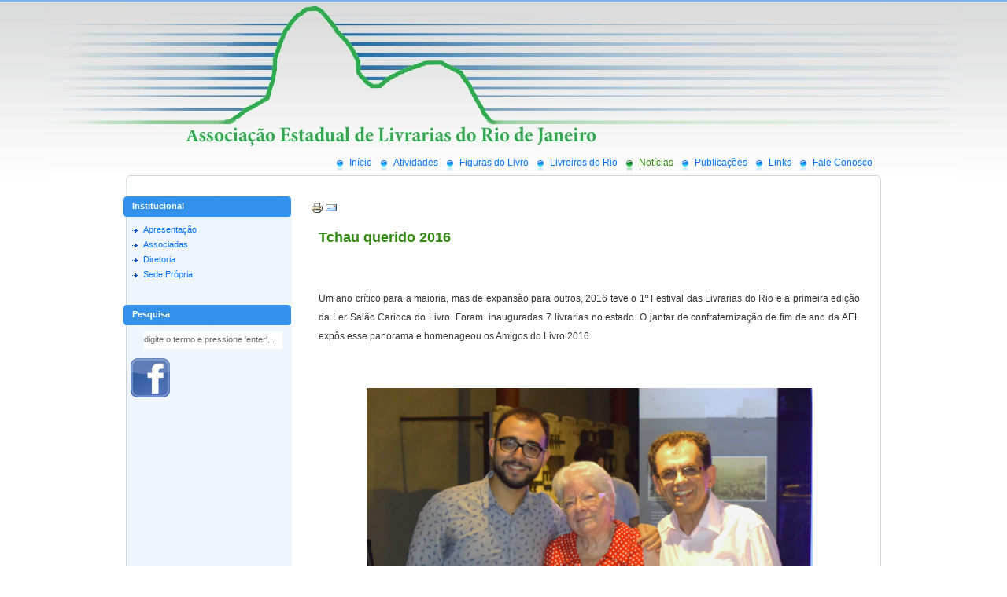

--- FILE ---
content_type: text/html; charset=utf-8
request_url: http://www.aelrj.org.br/website2010/index.php?option=com_content&view=article&id=219:tchau-querido-2016&catid=5:noticias&Itemid=8
body_size: 5062
content:
<!DOCTYPE html PUBLIC "-//W3C//DTD XHTML 1.0 Transitional//EN" "http://www.w3.org/TR/xhtml1/DTD/xhtml1-transitional.dtd">
<html xmlns="http://www.w3.org/1999/xhtml" xml:lang="pt-br" lang="pt-br" >
<head>
  <meta http-equiv="content-type" content="text/html; charset=utf-8" />
  <meta name="robots" content="index, follow" />
  <meta name="keywords" content="Associação Estadual de Livrarias do Rio de Janeiro, AEL, AEL-RJ, AEL/RJ, Associação, Livrarias, Associação de Livrarias" />
  <meta name="title" content="Tchau querido 2016" />
  <meta name="description" content="AEL/RJ - Associação Estadual de Livrarias do Rio de Janeiro" />
  <meta name="generator" content="Joomla! 1.5 - Open Source Content Management" />
  <title>Tchau querido 2016</title>
  <script type="text/javascript" src="/website2010/media/system/js/mootools.js"></script>
  <script type="text/javascript" src="/website2010/media/system/js/caption.js"></script>

<link rel="stylesheet" href="/website2010/templates/system/css/system.css" type="text/css" />
<link rel="stylesheet" href="/website2010/templates/siteground-j15-133/css/template.css" type="text/css" />
<!--[if lte IE 6]>
<link rel="stylesheet" href="/website2010/templates/siteground-j15-133/css/ie6.css" type="text/css" />
<![endif]-->

<script type="text/javascript">

  var _gaq = _gaq || [];
  _gaq.push(['_setAccount', 'UA-20214240-1']);
  _gaq.push(['_trackPageview']);

  (function() {
    var ga = document.createElement('script'); ga.type = 'text/javascript'; ga.async = true;
    ga.src = ('https:' == document.location.protocol ? 'https://ssl' : 'http://www') + '.google-analytics.com/ga.js';
    var s = document.getElementsByTagName('script')[0]; s.parentNode.insertBefore(ga, s);
  })();

</script>


</head>
<body id="page_bg">
	<div id="wrapper">
		<div id="header">
			<a href="http://www.aelrj.org.br/">

<div class="logo">
				<table cellpadding="0" cellspacing="0">
					<tr>
						<td>
							<h1></h1>
						</td>
					</tr>
				</table>
			</div>

</a>

			<div class="clr"></div>	
			<div id="pillmenu"><ul id="mainlevel-nav"><li><a href="/website2010/index.php?option=com_content&amp;view=frontpage&amp;Itemid=2" class="mainlevel-nav" >Início</a></li><li><a href="/website2010/index.php?option=com_content&amp;view=category&amp;id=7&amp;Itemid=13" class="mainlevel-nav" >Atividades</a></li><li><a href="/website2010/index.php?option=com_content&amp;view=category&amp;id=11&amp;Itemid=20" class="mainlevel-nav" >Figuras do Livro</a></li><li><a href="/website2010/index.php?option=com_content&amp;view=category&amp;id=8&amp;Itemid=15" class="mainlevel-nav" >Livreiros do Rio</a></li><li><a href="/website2010/index.php?option=com_content&amp;view=category&amp;id=5&amp;Itemid=8" class="mainlevel-nav" id="active_menu-nav">Notícias</a></li><li><a href="/website2010/index.php?option=com_content&amp;view=category&amp;id=9&amp;Itemid=17" class="mainlevel-nav" >Publicações</a></li><li><a href="/website2010/index.php?option=com_weblinks&amp;view=category&amp;id=1&amp;Itemid=3" class="mainlevel-nav" >Links</a></li><li><a href="/website2010/index.php?option=com_contact&amp;view=contact&amp;id=9&amp;Itemid=6" class="mainlevel-nav" >Fale Conosco</a></li></ul></div>
			<div class="clr"></div>	
			<div id="search"></div>
			<div class="clr"></div>
		</div>
		
		<div id="content">
		
						<div class="content_m_l">
				<div class="content_b_l">
					<div class="content_t_l">
					
								
								<div id="leftcolumn">
							<div class="module_menu">
			<div>
				<div>
					<div>
													<h3>Institucional</h3>
											<ul class="menu"><li class="item11"><a href="/website2010/index.php?option=com_content&amp;view=article&amp;id=6&amp;Itemid=11"><span>Apresentação</span></a></li><li class="item5"><a href="/website2010/index.php?option=com_contact&amp;view=category&amp;catid=3&amp;Itemid=5"><span>Associadas</span></a></li><li class="item12"><a href="/website2010/index.php?option=com_content&amp;view=article&amp;id=7&amp;Itemid=12"><span>Diretoria</span></a></li><li class="item7"><a href="/website2010/index.php?option=com_content&amp;view=article&amp;id=3&amp;Itemid=7"><span>Sede Própria</span></a></li></ul>					</div>
				</div>
			</div>
		</div>
			<div class="module">
			<div>
				<div>
					<div>
													<h3>Pesquisa</h3>
											<form action="index.php" method="post">
	<div class="search">
		<input name="searchword" id="mod_search_searchword" maxlength="20" alt="Pesquisa" class="inputbox" type="text" size="10" value="digite o termo e pressione 'enter'..."  onblur="if(this.value=='') this.value='digite o termo e pressione 'enter'...';" onfocus="if(this.value=='digite o termo e pressione 'enter'...') this.value='';" />	</div>
	<input type="hidden" name="task"   value="search" />
	<input type="hidden" name="option" value="com_search" />
	<input type="hidden" name="Itemid" value="8" />
</form>					</div>
				</div>
			</div>
		</div>
			<div class="module">
			<div>
				<div>
					<div>
											<p><a href="https://www.facebook.com/pages/Associa%C3%A7%C3%A3o-Estadual-de-Livrarias-RJ/1080483811977981" target="_blank"><img src="/website2010/images/stories/fb.png" border="0" /></a></p>					</div>
				</div>
			</div>
		</div>
	
					<br />
											<br />
				</div>
								
								<div id="maincolumn_left">
								
					<div class="nopad">
						
													<table class="contentpaneopen">
<tr>
				
				<td align="right" width="100%" class="buttonheading">
		<a href="/website2010/index.php?view=article&amp;catid=5%3Anoticias&amp;id=219%3Atchau-querido-2016&amp;tmpl=component&amp;print=1&amp;layout=default&amp;page=&amp;option=com_content&amp;Itemid=8" title="Imprimir" onclick="window.open(this.href,'win2','status=no,toolbar=no,scrollbars=yes,titlebar=no,menubar=no,resizable=yes,width=640,height=480,directories=no,location=no'); return false;" rel="nofollow"><img src="/website2010/images/M_images/printButton.png" alt="Imprimir"  /></a>		</td>
		
				<td align="right" width="100%" class="buttonheading">
		<a href="/website2010/index.php?option=com_mailto&amp;tmpl=component&amp;link=aHR0cDovL3d3dy5hZWxyai5vcmcuYnIvd2Vic2l0ZTIwMTAvaW5kZXgucGhwP29wdGlvbj1jb21fY29udGVudCZ2aWV3PWFydGljbGUmaWQ9MjE5OnRjaGF1LXF1ZXJpZG8tMjAxNiZjYXRpZD01Om5vdGljaWFzJkl0ZW1pZD04" title="E-mail" onclick="window.open(this.href,'win2','width=400,height=350,menubar=yes,resizable=yes'); return false;"><img src="/website2010/images/M_images/emailButton.png" alt="E-mail"  /></a>		</td>
					</tr>
</table>

<table class="contentpaneopen">



<tr>
<td valign="top">
<p><strong><span style="font-size: large;"><span style="color: #328910;">Tchau querido 2016</span></span></strong></p>
<p><strong><span style="font-size: large;"><br /></span></strong></p>
<p>Um ano crítico para a maioria, mas de expansão para outros, 2016 teve o 1º Festival das Livrarias do Rio e a primeira edição da Ler Salão Carioca do Livro. Foram  inauguradas 7 livrarias no estado. O jantar de confraternização de fim de ano da AEL expôs esse panorama e homenageou os Amigos do Livro 2016.</p>
<p> </p>
<p style="text-align: center;"><img src="/website2010/images/stories/amigos do livro pqno.png" border="0" style="border: 0; width: 567px;" /></p>
<p style="text-align: center;"><span style="font-size: xx-small;"><strong>Os homenageados da noite:  o escritor Raphael Montes, a livreira Margarete Cardoso e o vereador Reimont<strong> </strong></strong></span></p>
<p><strong><span style="font-size: x-small;"><br /></span></strong></p>
<p>Margarete Cardoso, da Rio  Antigo, considera  essa  é a  pior crise nos mais de  50 anos como livreira. Maior autoridade em livros raros no país, ela foi homenageada pela AEL com o título Amiga do Livro junto com o escritor Raphael Montes e o vereador Reimont.</p>
<p>Para Raphael Montes, 2016  consolida seu sucesso como escritor ; marca o lançamento do seu quarto livro, Jantar Secreto, elogiado na imprensa e distribuído aos convidados da confraternização  que fizeram fila para os autógrafos e fotos com o autor.</p>
<p>O vereador Reimont, mais votado na eleição 2016,  recebeu o título Amigo do Livro por seu trabalho  na presidência da  Comissão do Livro e Leitura da Câmara Municipal.  Ele é um dos que  articula a isenção do IPTU para as livrarias, benefício já alcançado pelas editoras.</p>
<p>O presidente da AEL, Glaucio Pereira, destacou  a parceria inédita com o SNEL em 2016 no  1º Festival  das Livrarias do Rio e a necessidade de manter alianças como essa em 2017, bem como de desenvolver  mais ações que beneficiem o livro e as livrarias.</p>
<p>Em 2016 foram inauguradas 7 livrarias no estado, uma da Blooks, em Niterói, 5 da Leitura no Rio, sendo três no Aeroporto Internacional do Galeão,  uma em Bangu e outra na Barra, e uma da Saraiva em Nova Iguaçu .</p>
<p>As inaugurações superaram o número  de livrarias fechadas  e estas não tinham expressividade no mercado como a Mini Book Store, no Museu da República, onde a maior parte do acervo era de Dvds, e a Sabor Literário, no Leblon, mais voltada para o serviço de gastronomia.</p>
<p>Importante foi a reinauguração da Leonardo da Vinci que entrou o ano em grave crise, ameaçada de fechamento mas foi comprada por Daniel Louzada, ex- Saraiva e, depois de alguns meses de reforma, reaberta em setembro com cara mais jovem  aos 64 anos.</p>
<p>Em 2016, a  Livraria da Travessa,  uma das mais badaladas da cidade, se tornou uma balzaquiana ao fazer 30 anos. O presente foi a vitória na concorrência para a loja do novo edifício do Instituto Moreira Salles, na avenida Paulista. Será a primeira filial da rede na cidade de  São Paulo  com inauguração em meados do ano que vem.</p>
<p>Eliza Ventura, comemorou a abertura  da nova loja da Blooks, em Niterói, e da loja provisória, ou <em>pop up, </em>no Shopping Rio Design do Leblon. Para ela o ano marcou também pelo lançamento da revista Blooks, distribuída gratuitamente em vários locais e que já tem três números lançados.</p>
<p>Outra investida em ações gráficas foi a do Sebo Buriti  com a impressão  de um calendário  2017 com fotos do veterano fotógrafo Roosevelt Nina.Ele foi distribuido na confraternização  dentro da pasta da AEL que continha ainda uma caneta da entidade e o livro de Raphael Montes e  mostra que mesmo pequenas ações podem repercutir por longo tempo.</p>
<p>Veja abaixo o vídeo 2016 Crise e CriAção exibido no encontro.</p>
<p>
<object width="425" height="350" data="https://www.youtube.com/v/5NXtunDrg2k&amp;t" type="application/x-shockwave-flash">
<param name="src" value="http://www.youtube.com/v/5NXtunDrg2k&amp;t" />
</object>
</p></td>
</tr>

</table>
<span class="article_separator">&nbsp;</span>

											</div>
				</div>
					
								<div class="clr"></div>
										
					</div>
				</div>
			</div>
		</div>
							
		<div id="footer">
			<!--
                        
                        -->
			 	AEL/RJ - Associação Estadual de Livrarias do Rio de Janeiro | Desenvolvido por <a href="/cdn-cgi/l/email-protection#c8bba1bcadbb88aba0a9afa9bbe6aaa1b2">Chagas.BIZ</a> | CMS: <a href="http://joomla.org/" class="sgfooter" target="_blank">Joomla!</a>
	<br />
	Rua Evaristo da Veiga, 16 / 1506 - Centro - Rio de Janeiro, RJ - CEP 20.031-040 | (+55.21) 2220-8182 | <a href="/cdn-cgi/l/email-protection" class="__cf_email__" data-cfemail="48292d243a2208292d243a2266273a2f662a3a">[email&#160;protected]</a>
				<!--
                        <a href="http://validator.w3.org/check/referer">valid xhtml</a>
			<a href="http://jigsaw.w3.org/css-validator/check/referer">valid css</a>
                        -->
		</div>
		
	</div>
<script data-cfasync="false" src="/cdn-cgi/scripts/5c5dd728/cloudflare-static/email-decode.min.js"></script><script defer src="https://static.cloudflareinsights.com/beacon.min.js/vcd15cbe7772f49c399c6a5babf22c1241717689176015" integrity="sha512-ZpsOmlRQV6y907TI0dKBHq9Md29nnaEIPlkf84rnaERnq6zvWvPUqr2ft8M1aS28oN72PdrCzSjY4U6VaAw1EQ==" data-cf-beacon='{"version":"2024.11.0","token":"cc5d4fbc80fe46c7988d615e5ada9da6","r":1,"server_timing":{"name":{"cfCacheStatus":true,"cfEdge":true,"cfExtPri":true,"cfL4":true,"cfOrigin":true,"cfSpeedBrain":true},"location_startswith":null}}' crossorigin="anonymous"></script>
</body>
</html>

--- FILE ---
content_type: text/css
request_url: http://www.aelrj.org.br/website2010/templates/siteground-j15-133/css/template.css
body_size: 5901
content:
body {
	font-family: Tahoma, Verdana, Arial, sans-serif;
	line-height: 2.0em;
	margin: 0;
	padding: 0;
	font-size: 12px;
	color: #333333;
	background: #fff;
}

body.contentpane {
	background: #fff;
}

form {
  margin: 10px 10px;
  padding: 0;
}

img,table {
	border: none;
}

p {
	margin: 15px 10px 15px 10px;
	text-align: justify;
}

a {
	color: #0075ff;
	outline: none;
	text-decoration: none;
	font-weight: 400;
}

a:link {
	font-weight: 400;
}

a:visited {
	font-weight: 400;
	color: #777;
}

a:hover {
	text-decoration: underline;
	font-weight: 400;
}

input  {
	color: #ccc;
	outline: none;
	margin: 0;
}

input:focus {
	outline: none;
}

button {
	color: #fff;
	font-size: 11px;
	border: none;
	background: #696969;
	cursor: pointer;
}


#modlgn_remember.inputbox  {
	background: none;
	border: none;
	width: auto;
	vertical-align:middle;
}

input.button, .validate  {
	color: #fff;
	font-size: 11px;
	cursor: pointer;
	font-weight: 700;
	border: none;
	height:20px;
	line-height:19px;
	padding: 2px 4px 4px;
	margin:6px 0 0 0;
}

/*****************************************/
/*** Template specific layout elements ***/
/*****************************************/

#page_bg {
	background: #fff url(../images/page_bg.png) repeat-x top left;
}

#wrapper {
	margin:0 auto;
	background: transparent url(../images/wrapper.jpg) no-repeat top center;
}

#header {
	position:relative;
	margin:0 auto;
	padding:10px 0 0 0;
	width:960px;
	height:240px;
	background: transparent url(../images/headerimg.jpg) no-repeat top center;
}

#pillmenu {
	position:absolute;
	right:0;
	bottom:30px;
	width:750px;
	height:26px;
	overflow:hidden;
	margin:0 auto;
}

#pillmenu ul {
	float:right;
	padding:0;
	margin:0;
	list-style: none;
}

#pillmenu li {
	float: left;
	margin:0 1px 0 0;
}

#pillmenu li a {
	float:left;
	color: #0075ff;
	text-decoration: none;
	height:26px;
	line-height:27px;
	padding: 0 10px 0 16px;
	margin:0;
	cursor:pointer;
	background: transparent url(../images/t_menu_btn.png) no-repeat left bottom;
}

#pillmenu li a:hover, #pillmenu li a#active_menu-nav {
	color:#328910;
	background: transparent url(../images/t_menu_hover.png) no-repeat left bottom;
}

.logo {
	float:left;
	width:600px;
	height:180px;
	padding:0 80px 0 0;
	overflow:hidden;
}

.logo table tr td {
	width:380px;
	height:50px;
	overflow:hidden;
	vertical-align:middle;
}

.logo h1 {
	text-align:center;
	color:#47a423;
	line-height:normal;
	text-transform:uppercase;
	margin:0;
	padding:0;
}

.logo a, .logo a:link, .logo a:visited  {
	font-size:20px;
	font-weight:700;
	text-decoration:none;
}

.logo a:hover {
	text-decoration:none;
	font-weight:700;
}

.newsflash {
	position:absolute;
	bottom:28px;
	right:14px;
	height:62px;
	width:720px;
}

.newsflash h3 {
	height:30px;
	color:#328910;
	overflow:hidden;
	line-height:29px;
	margin:0 0 2px 0;
	padding:0 30px 0 0;
	font-weight:700;
	text-align:right;
	text-transform:uppercase;
	background: transparent url(../images/news_h3.png) no-repeat right bottom;
}

.newsflash table tr td {
	color:#777;
	height:60px;
	margin:0;
	text-align:justify;
}

.newsflash p {
	margin:0;
}

.newsflash  a {
	color:#777;
	font-weight:700;
	text-decoration:none;
}

.newsflash div.module  {
	height:62px;
	width:720px;
	margin:0;	
	text-align:justify;
	overflow:hidden;
}

.newsflash div.module div  {
	background:none;
	padding:0;
}

.newsflash table.contentpaneopen {
	margin:0;
}

.newsflash div.module_menu div div div, .newsflash div.module div div div, .newsflash  div.module_text div div div {
	margin:0;
	padding:0;
}

.search {
	float:left;
	height:22px;
	width:197px;
	padding:0 0 0 6px;
	background: transparent url(../images/inputbox.png) no-repeat bottom left;
}

.search .inputbox {
	float:left;
	border: none;
	color: #696969;
	font-size:11px;
	line-height:16px;
	height:16px;
	width:170px;
	padding:2px 6px 4px 0;
	background:#FFFFFF;
}

.search .button {
	float:right;
	text-indent:-9999px;
	border:none;
	height:0;
	font-size:0;
	line-height:0;
	background:none;
}

.search .button:hover {
	border:none;
}

#content {
	width:968px;
	margin:0 auto;
}

.content_m {
	width:968px;
	background: transparent url(../images/content_m.png) repeat-y top center;
}
	
.content_b  {
	width:968px;
	background: transparent url(../images/content_b.png) no-repeat bottom center;
}

.content_t {
	width:968px;
	background: transparent url(../images/content_t.png) no-repeat top center;
}

.content_t_l {
	width:968px;
	background: transparent url(../images/content_t_l.png) no-repeat top center;
}

.content_t_r {
	width:968px;
	background: transparent url(../images/content_t_r.png) no-repeat top center;
}

.content_t_full {
	width:968px;
	background: transparent url(../images/content_t_full.png) no-repeat top center;
}

.content_b_l  {
	width:968px;
	background: transparent url(../images/content_b_l.png) no-repeat bottom center;
}

.content_b_r  {
	width:968px;
	background: transparent url(../images/content_b_r.png) no-repeat bottom center;
}

.content_b_full  {
	width:968px;
	background: transparent url(../images/content_b_full.png) no-repeat bottom center;
}

.content_m_l {
	width:968px;
	background: transparent url(../images/content_m_l.png) repeat-y top center;
}

.content_m_r {
	width:968px;
	background: transparent url(../images/content_m_r.png) repeat-y top center;
}

.content_m_full {
	width:968px;
	background: transparent url(../images/content_m_full.png) repeat-y top center;
}

#leftcolumn, #rightcolumn {
	float:left;
	width: 214px;
	margin:0 10px 10px 0;
}

#rightcolumn {
	float: right;
	margin:0 0 0 10px;
}

div#maincolumn {
	float: left;
	width:520px;
	padding:0 0 10px;
}

div#maincolumn_left, div#maincolumn_right {
	float: left;
	width:710px;
	padding:6px 0 0 14px;
}	

div#maincolumn_right {
	padding:6px 0 0 0;
}

div#maincolumn_full {
	padding:0 20px 10px;
	width:940px;
}
	
div.nopad {
	overflow: hidden;
}

div.nopad ul {
	clear: both;
}

td.middle_pad {
	width: 20px;
}

#footer {
	width:940px;
	height:50px;
	line-height:15px;
	text-align:center;
	color: #777;
	padding:6px 10px;
	margin:0 auto;
	overflow:hidden;
}

#footer a {
	color: #777;
	font-weight:400;
	text-decoration: none;
}


#footer a:hover {
	text-decoration:underline;
}

a.footer123:link, a.footer123:visited {
	color: #363e4e;
	font-family: Tahoma, Arial, sans-serif;
	text-decoration: underline;
}

#f123 {
	text-align: right;
	width: 100%;
	margin: 0 auto;
	font-family: Tahoma, Arial, sans-serif;
}
.f123 {
	text-align: right;
	font-family: Tahoma, Arial, sans-serif;
	text-decoration: none;
}
.f123_bg {
	background:url(../images/123_bg.png);
	width:134px;
	height:30px;
	text-align:center;
	padding: 0 3px;
}
.f123_1 {
	display: block;
	font-size: 10px;
	font-family: Tahoma, Arial, sans-serif;
	color: #666;
	text-align: left;
	padding: 0 0 2px 4px;
}

a.link_123:link, a.link_123:visited {
	font-size: 15px;
	font-family: Tahoma, Verdana,Arial,Helvetica,sans-serif;
	color: #797979;
	text-decoration:none;
	font-weight: 700;
}
a.link_123:hover {
	font-size: 15px;
	font-family: Tahoma, Verdana,Arial,Helvetica,sans-serif;
	color: #797979;
	text-decoration:none;
	font-weight: 700;
}

/*****************************************/
/*** Joomla! specific content elements ***/
/*****************************************/

div.offline {
	background: #fffebb;
	width: 100%;
	position: absolute;
	top: 0;
	left: 0;
	font-size: 1.2em;
	padding: 5px;
}

/* headers */
div.componentheading {
	height: 22px;
	margin:0 0 0 10px;
	color: #328910;
}

table.blog {
	
}

h1 {
	padding: 0;
	font-family: Tahoma, Arial, sans-serif;
	font-size: 1.3em;
	line-height:19px;
	font-weight: 700;
	vertical-align: bottom;
	color: #000;
	text-align: left;
	width: 100%;
}

h2, .contentheading {
	padding: 0 0 0 10px;
	font-family: Tahoma, Verdana, Arial, sans-serif;
	font-size: 16px;
	vertical-align: middle;
	color: #328910;
	text-align: left;
	font-weight: 700;
}

h2, a.contentheading {
	background: none;
	border: none;
	margin:6px 0;
}

table.contentpaneopen h3 {
	margin-top: 25px;
	color:#585858;
}

h4 {
	font-family: Tahoma, Arial, sans-serif;
	color: #333;
}

h3, .componentheading, table.moduletable th, legend {
	margin:6px 0;
	font-family: Tahoma, Arial, sans-serif;
	font-size: 16px;
	font-weight:700;
	text-align: left;
	text-transform:none;
	color: #333;
	padding: 0;
}
/* small text */
.small {
	font-size: 10px;
	color: #666666;
	font-weight: 700;
	text-align: left;
}

.modifydate {
	height: 20px;
	vertical-align: bottom;
	font-size: 10px;
	color: #666666;
	text-align: right;
}

.createdate {
	vertical-align: top;
	font-size: 11px;
	color: #555;
	padding-bottom: 8px;
        padding-left: 10px;
}

a.readon {
	float: right;
	line-height: normal;
	font-size: 11px;
	padding: 0 0 0 14px;
	color: #666666;
	text-transform: lowercase;
	text-decoration: none;
}

a.readon:hover {
	text-decoration: underline;
}

/* form validation */
.invalid { border-color: #ff0000; }
label.invalid { color: #ff0000; }


/** overlib **/

.ol-foreground {
	background-color: #f1f1f1;
	color: #333;
}

.ol-background {
	background-color: #f1f1f1;
	color: #333;
}

.ol-textfont {
	font-family: Tahoma, Arial, sans-serif;
	font-size: 10px;
}

.ol-captionfont {
	font-family: Tahoma, Arial, sans-serif;
	font-size: 12px;
	color: #fbfbfb;
	font-weight: 700;
}
.ol-captionfont a {
	background-color: #f1f1f1;
	color: #333;
	text-decoration: none;
	font-size: 12px;
}

.ol-closefont {}

/* menu links */
a.mainlevel:link, a.mainlevel:visited {
	padding-left: 5px;
}

a.mainlevel:hover {

}

/* spacers */
span.article_separator {
	display: block;
	height: 20px;
}

.article_column {

}

.column_separator {
	
}

td.buttonheading {
	text-align: right;
	width: 0;
}

.clr {
	clear: both;
	font-size:0;
}

table.blog span.article_separator {
	display: block;
	height: 20px;
}



/* table of contents */
table.contenttoc {
  margin: 5px;
  padding: 5px;
  background: none;
}

table.contenttoc td {
  padding: 0 5px;
}


/* content tables */
td.sectiontableheader {
  color: #fff;
  font-weight: 700;
  padding: 4px;
}

tr.sectiontableentry1 td {
	padding: 4px;
}

tr.sectiontableentry1 {
	background:#ebebeb;
}
  
tr.sectiontableentry0 td,
tr.sectiontableentry2 td {
  padding: 4px;
}

td.sectiontableentry0,
td.sectiontableentry1,
td.sectiontableentry2 {
  padding: 3px;
  font-size: 11px;
}


/* content styles */
.contentpaneopen, table.contentpane {
	margin: 0;
	padding: 0;
}

table.contentpane td{
	text-align: left;
}

table.contentpane td.contentdescription {
	width: 100%;
}

table.contentpane  {
	text-align: left;
	float: left;
	width: 100%;
}

table.contentpane ul li a .category {
	color: #FF8800;
}

table.contentpane ul li {
	color: #666;
}

table.contentpaneopen {
	border-collapse: collapse;
	padding: 0;
	margin:0 0px;
}

table.contentpaneopen li {
	margin-bottom: 5px;
}

table.contentpaneopen fieldset {
	border: 0;
	border-top: 1px solid #669933;
}

table.contentpaneopen h3 {
	margin-top: 25px;
}

table.contentpaneopen h4 {
	font-family: Tahoma, Arial, sans-serif;
	color: #363e4e;
}

.highlight {
	background-color: #fffebb;
}

/* module control elements */
table.user1user2 div.moduletable {
	margin-bottom: 0px;
}

div.moduletable, div.module {
  margin-bottom: 25px;
}

div.module_menu, div.module, div.module_text{
	margin:0 0 20px 0;
	padding: 0;
}

div.module_menu div, div.module div, div.module_text div {
	margin:0;
}

div.module_menu div, div.module div, div.module_text div {
}

div.module_menu div div,div.module div div,div.module_text div div {
	text-align: center;
}

div.module_menu div div div, div.module div div div, div.module_text div div div {
	margin:0;
	padding:0 0 8px 0;
}

div.module div div div div {
	width: 160px;
	color:#777;
}

#leftcolumn div.module_menu div div div div,#leftcolumn div.module div div div div,#leftcolumn div.module_text div div div div,
#rightcolumn div.module_menu div div div div,#rightcolumn div.module div div div div,#rightcolumn div.module_text div div div div {
	background: none;
	margin:0 auto;
	padding:0;
	color:#777;
}

#leftcolumn div.module_text div div div div, #rightcolumn div.module_text div div div div {
	text-align: left;
}

#leftcolumn div.module_text div div div div.bannergroup_text,#rightcolumn div.module_text div div div div.bannergroup_text {
	padding: 10px 10px 10px 20px;
	width: 174px;
}

#leftcolumn div.module_text div div div div.bannergroup_text div,#rightcolumn div.module_text div div div div.bannergroup_text div {
	color:#777;
	width: auto;
	padding: 0 0 4px;
}

div.module div div div form {
	margin:0 auto;
	padding:0 0 6px 20px;
	text-align:left;
	width:180px;
}

div.module_menu ul {
	list-style: none;
	padding: 0;
}

div.module_menu ul#mainlevel {
	margin: 0 auto;
	text-align: center;
}

div.module_menu ul li{
	margin: 0;
	padding: 0;
}

div.module_menu ul li a:link, div.module_menu ul li a:visited {
	font-weight: 700;
	padding: 2px 0;
	line-height: 24px;
	color:#777;
	background: transparent url(../images/blue/bullet2.jpg) top left no-repeat;
}

#leftcolumn div.module table ,#rightcolumn div.module table {
	padding: 0 0 6px 0;
	background:none;
}

#leftcolumn div.module table td ,#rightcolumn div.module table td {
	margin:0;
	padding: 0 6px 0 0;
	height:20px;
	color:#0075ff;
	text-align:left;
	line-height:13px;
	vertical-align: middle;
}

#leftcolumn div.module table.poll {

}

#leftcolumn div.module table.poll td {
	text-align: left;
}

/* LEFT COL H3 */
#leftcolumn h3, #rightcolumn h3 { 	
	width:190px;
	margin:0 0 8px;
	height:26px;
	line-height:25px;
	padding:0 12px;
	font-size: 11px;
	color: #fff;
	text-align: left;
	text-transform: none;
	font-weight: 700;
	overflow:hidden;
	background: transparent url(../images/box_h3.png) no-repeat top left;
}

#rightcolumn h3 {
	background: transparent url(../images/box_h3_r.png) no-repeat top left;
}

.moduletable_menu, .moduletable, .moduletable_text {
	margin: 0 0 16px 0;
	padding: 0 0 8px 0;
}

#leftcolumn ul.menu, #rightcolumn ul.menu {
	list-style: none;
	text-align: left;
	margin:0;
	padding:0 0 0 12px;
}

/*LEFT COL LINK*/

#leftcolumn ul.menu li {
}

#leftcolumn ul.menu li a, #leftcolumn ul.menu li a:link,
#rightcolumn ul.menu li a, #rightcolumn ul.menu li a:link {
	display:block;
	font-weight: 400;
	font-size: 11px;
	line-height: 17px;
	padding:0 0 2px 14px;
	margin:0;
	text-decoration: none;
	color: #0075ff;
	background: transparent url(../images/menu_arrow.gif) no-repeat left top;
}


#leftcolumn ul.menu li a:hover, #rightcolumn ul.menu li a:hover {
	color: #328910;
	background: transparent url(../images/menu_arrow_hover.gif) no-repeat left top;
}

/*LEFT COL CURRENT LINK*/

#leftcolumn ul.menu li#current, #rightcolumn ul.menu li#current {
}

#leftcolumn ul.menu li#current a, #leftcolumn ul.menu li#current a:link, 
#rightcolumn ul.menu li#current a, #rightcolumn ul.menu li#current a:link {
	color: #328910;
	background: transparent url(../images/menu_arrow_hover.gif) no-repeat left top;
}

#leftcolumn ul.menu li#current {
	
}

#leftcolumn ul.menu li#current a:hover, #rightcolumn ul.menu li#current a:hover {
	display:block;
	color: #328910;
}

/*LEFT COL SUB LINK*/
#leftcolumn ul.menu li#current ul li {
	background:none;
}

#leftcolumn ul.menu li#current ul li a, #leftcolumn ul.menu li#current ul li a:link,
#rightcolumn ul.menu li#current ul li a, #rightcolumn ul.menu li#current ul li a:link {
	font-weight: 400;
	text-decoration: none;
	color: #0075ff;
	line-height:17px;
	padding:0 0 4px 22px;
	background: none;
}

#leftcolumn ul.menu li#current ul li a:hover, #rightcolumn ul.menu li#current ul li a:hover {
	color: #328910;
	background: none;
}

#leftcolumn ul.menu li ul li#current, #rightcolumn ul.menu li ul li#current {
}

#leftcolumn ul.menu li.parent ul li, #rightcolumn ul.menu li.parent ul li {
}

#leftcolumn ul.menu li.parent ul li a, 
#rightcolumn ul.menu li.parent ul li a {
	line-height:17px;
	font-size: 11px;
	font-weight: 400;
	text-decoration: none;
	color: #0075ff;
	padding:0 0 4px 22px;
	background: none;
}

#leftcolumn ul.menu li.parent ul li a:hover {
	color: #328910;
	background: none;
}

/*SUBMENU POSITION*/
#leftcolumn ul.menu li#current ul {
	margin: 0;
	padding: 0;
}

#leftcolumn ul.menu li#current ul li {
	margin: 0;
	padding: 0;
}

/*CURRENT SUBMENU POSITION*/
#leftcolumn ul.menu li ul {
	margin: 0;
	padding: 0;
}


#leftcolumn ul.menu li ul, #rightcolumn ul.menu li ul {
	list-style: none;
	margin:0;
}


/* forms */
#leftcolumn .moduletable ul, #rightcolumn .moduletable ul {
	margin: 6px 0;
	padding: 0;
	list-style: none;
}

#leftcolumn .moduletable ul li, #rightcolumn .moduletable ul li {
	margin: 0;
	padding: 0 2px;
}

table.adminform textarea {
  width: 540px;
  height: 400px;
  font-size: 1em;
  color: #000099;
}

form#form-login fieldset { 
	border: 0 none; 
	padding: 0;
	margin:0;
	color:#777;
	text-align: left;
}

form#form-login ul {
	padding: 0;
	list-style: none;
	text-align: left;
	margin: 10px auto 0;
}

form#form-login ul li { 
	padding: 0; 
}

form#form-login ul li a {
	text-align: left;
	padding: 0;
	font-size: 11px;
	color: #777;
	text-decoration: none;
}

form#form-login ul li a:hover {
	text-decoration: underline;
}

#form-login	input {
	border:none;
	color:#0075ff;
	font-size:11px;
	height:14px;
	line-height:14px;
	padding:2px 4px;
	background:#bdd8f8;
}

input#modlgn_passwd, input#modlgn_username {
	width:142px;
}

input.button, #form-login input.button {
	height:20px;
	border:none;
	font-weight:700;
	line-height:15px;
	color:#fff;
	padding:1px 6px 2px;
	margin:0;
	background:transparent url(../images/but.gif) repeat-x top left;
}

input.button:hover, #form-login input.button:hover {
	color:#3cebff;
}

/* thumbnails */
div.mosimage         {  margin: 5px; }
div.mosimage_caption {  font-size: .90em; color: #333; }

div.caption       { padding: 0 10px 0 10px; }
div.caption img   { border: 1px solid #CCC; }
div.caption p     { font-size: .90em; color: #333; text-align: center; }

/* Parameter Table */
table.paramlist {
	margin-top: 5px;
}

table.paramlist td.paramlist_key {
	width: 128px;
	text-align: left;
	height: 30px;
}

table.paramlist td.paramlist_value {
}

div.message {
	font-family: Tahoma, Arial, sans-serif;
	font-weight: 700;
	font-size : 14px;
	color : #c30;
	text-align: center;
	width: auto;
	background-color: #f9f9f9;
	border: solid 1px #d5d5d5;
	margin: 3px 0px 10px;
	padding: 3px 20px;
}

/* Banners module */

/* Default skyscraper style */
.bannergroup {
}

.banneritem {
}

/* Text advert style */

.banneritem_text {
	padding: 4px;
	font-size: 11px;
}

.banneritem_text a {
	font-weight:700;
	color:#777;
}

.bannerfooter_text {
	padding: 4px;
	font-size: 11px;
	text-align: right;
}

/* System Messages */
/* see system general.css */

.pagination span { padding: 2px; }
.pagination a    { padding: 2px; }

/* Polls */
.pollstableborder td {
	text-align: left;
}

/* Frontend Editing*/
fieldset {
	border: 1px solid #ccc;
	margin-top: 15px;
	padding: 4px;
}

legend {
	margin: 0;
	padding: 0 10px;
}

td.key {
	border-bottom:1px solid #eee;
	color: #333;
}

/* Tooltips */
.tool-tip {
	float: left;
	background: #ffc;
	border: 1px solid #D4D5AA;
	padding: 5px;
	max-width: 200px;
}

.tool-title {
	padding: 0;
	margin: 0;
	font-size: 100%;
	font-weight: 700;
	margin-top: -15px;
	padding-top: 15px;
	padding-bottom: 5px;
	background: url(../../system/images/selector-arrow.png) no-repeat;
}

.tool-text {
	font-size: 100%;
	margin: 0;
}

/* System Standard Messages */
#system-message dd.message ul { 
	padding: 0;
	margin: 0;
	background: none;
	border: none;
}

/* System Error Messages */
#system-message dd.error ul { 
	color: #c00; 
	background: none;
	border: none;
	padding: 0;
	margin: 0;
}

/* System Notice Messages */
#system-message dd.notice ul { 
	color: #c00; 
	background: none;
	border: none;
	padding: 0;
	margin: 0;
}

#system-message dd {
	text-indent: 0;
}

#system-message dd ul {
	list-style-type: none;
	color: #c00; 
	background: none;
	border: none;
}

#system-message {
	margin-top: 5px;
}

/* fix */
.nopad fieldset {
	float:left;
	border:none;
	padding:0;
	margin:0 0 30px;
}
.nopad fieldset p {
margin:0 0 10px;
overflow:hidden;
}

.nopad fieldset label {
float: left;
}

.nopad fieldset input {
float:left;
}

.nopad fieldset #remember {
	margin:0 0 0 10px;
}

/* fix */

table.moduletablerssabc {
margin: 0 13px 0 0;
}

div.newsfeed_itemrssabc {
font-size:10px;
line-height:1.7em;
}



#page_bg #wrapper #content .content_m .content_b .content_t #rightcolumn .modulerssabc .moduletablerssabc .menu a {
	color: #547115;
	background: transparent url(../images/menu_arrow_hover.gif) no-repeat left top;
}



#page_bg #wrapper #content .content_m .content_b .content_t #rightcolumn .modulerssabc .moduletablerssabc .menu a:hover {
	color: #0075FF;
	background: transparent url(../images/menu_arrow.gif) no-repeat left top;
}